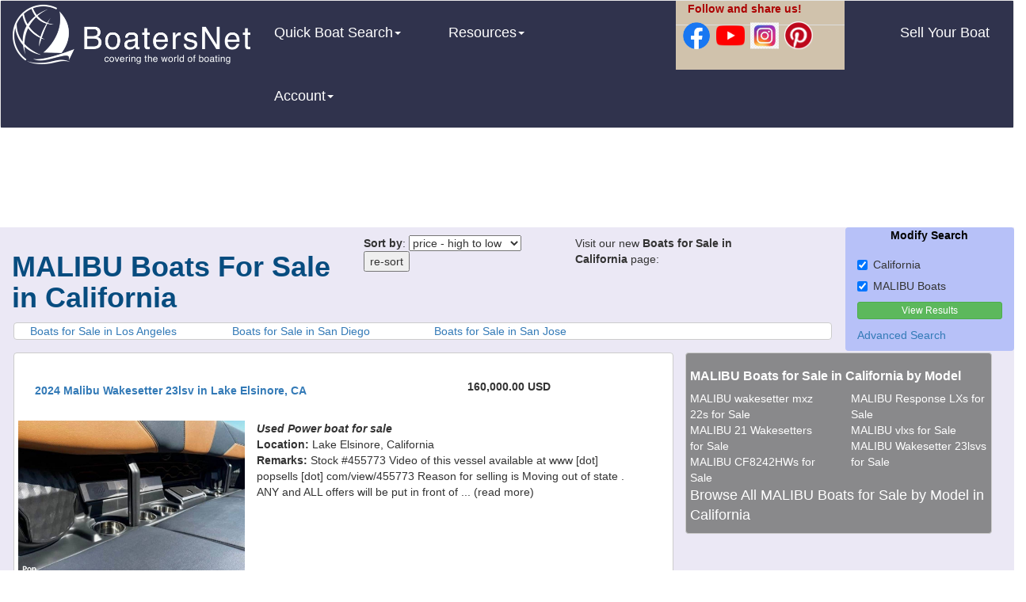

--- FILE ---
content_type: text/html; charset=UTF-8
request_url: https://www.boatersnet.net/boats-for-sale/browse.php?location=California&mfg=MALIBU&boat_type=Any
body_size: 7061
content:
<!DOCTYPE html>
<html lang="en">
<head>
<meta charset="utf-8">
<meta http-equiv="X-UA-Compatible" content="IE=edge">
<meta name="viewport" content="width=device-width, initial-scale=1">
<title>MALIBU Boats For Sale in California by owner | BoatersNet</title>
<link rel="canonical" href="https://www.boatersnet.net/boats-for-sale/browse.php/California/MALIBU/Any" />
<meta name="Description" content="MALIBU Boats For Sale in California by owner. You can find many MALIBU Boats For Sale in California on our site or sell your boat in California for nearly free." />
<meta name="Keywords" content="MALIBU Boats For Sale in California, sell your boat in California, pontoon boats, sailboats, houseboats, motor yachts" />
<meta name="google-site-verification" content="mwGEvbGrkN5DSZDEjr8bYNa6dqdml-WAdiwbpW1xodw" />
<meta name="msvalidate.01" content="6312D409FB515710DCF7B336B430108E" />
</script>
<script type="text/javascript">
function MM_openBrWindow(theURL,winName,features) { //v2.0
  window.open(theURL,winName,features);
}
</script>
<!-- Bootstrap -->
<link href="https://www.boatersnet.net/css/bootstrap.css" rel="stylesheet">
<link href="https://www.boatersnet.net/bsstyle.css" rel="stylesheet" type="text/css">
<!--<link href="../css/bootstrap.css" rel="stylesheet">
<link href="bsstyle.css" rel="stylesheet" type="text/css">
--><style type="text/css">
.style18 {
	font-weight: bold;
	color: #CC0000;
}
.style19 {
	font-weight: bold;
}
.os_box {
	border: 1px solid #CCCCCC;
	padding-right: 5px;
	padding-left: 5px;
	margin: 2px;
	border-radius: 4px;
	background-color: #89898B;
}
</style>
<!-- HTML5 shim and Respond.js for IE8 support of HTML5 elements and media queries -->
<!-- WARNING: Respond.js doesn't work if you view the page via file:// -->
<!--[if lt IE 9]>
      <script src="https://oss.maxcdn.com/html5shiv/3.7.2/html5shiv.min.js"></script>
      <script src="https://oss.maxcdn.com/respond/1.4.2/respond.min.js"></script>
    <![endif]-->
</head>
<body>
<div id="fb-root"></div>
<script>(function(d, s, id) {
  var js, fjs = d.getElementsByTagName(s)[0];
  if (d.getElementById(id)) return;
  js = d.createElement(s); js.id = id;
  js.src = "//connect.facebook.net/en_US/sdk.js#xfbml=1&version=v2.5&appId=227677393930401";
  fjs.parentNode.insertBefore(js, fjs);
}(document, 'script', 'facebook-jssdk'));</script>
<nav class="navbar navbar-default">
      <div class="container-fluid hdr-bg">
        <div class="row hdr-bg">
         <div class="col-md-8"> 
        <!-- Brand and toggle get grouped for better mobile display --> 
        <div class="navbar-header">
          <button type="button" class="navbar-toggle collapsed" data-toggle="collapse" data-target="#topFixedNavbar1"><span class="sr-only">Toggle navigation</span><span class="icon-bar"></span><span class="icon-bar"></span><span class="icon-bar"></span></button>
          <a href="https://www.boatersnet.net/"><img src="https://www.boatersnet.net/site_pix/logo_full_inv_white_buffer.png" alt="BoatersNet logo" width="300" height="90" class="img-responsive"/></a></div>
        <!-- Collect the nav links, forms, and other content for toggling -->
        <div class="collapse navbar-collapse" id="topFixedNavbar1">
          <ul class="nav navbar-nav">
            <li class="dropdown navbar-text"><a href="#" class="dropdown-toggle" data-toggle="dropdown" role="button" aria-expanded="false">Quick Boat Search<span class="caret"></span></a>
              <ul class="dropdown-menu" role="menu">
                <li><a href="https://www.boatersnet.net/power-boats-for-sale/" title="Power Boats for Sale">Power Boats for Sale</a></li>
                <li><a href="https://www.boatersnet.net/fishing-boats-for-sale/" title="Fishing boats for Sale">Fishing Boats for Sale</a></li>
                <li><a href="https://www.boatersnet.net/houseboats-for-sale/" title="Houseboats for Sale">Houseboats for Sale</a></li>
                <li><a href="https://www.boatersnet.net/motor-yachts-for-sale/" title="Motor Yachts for Sale">Motor Yachts for Sale</a></li>
                <li><a href="https://www.boatersnet.net/pontoon-boats-for-sale/" title="Ski Boats for Sale">Pontoon Boats for Sale</a></li>
                <li><a href="https://www.boatersnet.net/ski-boats-for-sale/" title="Ski Boats for Sale">Ski Boats for Sale</a></li>
                <li><a href="https://www.boatersnet.net/sailboats-for-sale/" title="Sailboats for Sale">Sailboats for Sale</a></li>
                <li class="divider"></li>
                <li><a href="https://www.boatersnet.net/boats-for-sale/search.php" title="Advanced Search">Advanced Search</a></li>
              </ul>
            </li>
          </ul>
          <ul class="nav navbar-nav">
            <li class="dropdown navbar-text"><a href="#" class="dropdown-toggle" data-toggle="dropdown" role="button" aria-expanded="false">Resources<span class="caret"></span></a>
              <ul class="dropdown-menu" role="menu">
                <li><a href="https://www.boatersnet.net/buying_boat.php" title="Buying a Boat">Buying a Boat</a></li>
				<li><a href="https://www.boatersnet.net/selling_a_boat.php" title="Selling a Boat">Selling a Boat</a></li>
				<li class="divider"></li>
				<li><a href="https://www.boatersnet.net/boating_resources.php" title="Boating Resources">Boating Resources</a></li>
		    	<li><a href="https://www.boatersnet.net/charters/" title="BoatersNet Charters">BoatersNet Charters</a></li>				</ul>
				  </li>
              </ul>
          <ul class="nav navbar-nav">
            <li class="dropdown navbar-text"><a href="#" class="dropdown-toggle" data-toggle="dropdown" role="button" aria-expanded="false">Account<span class="caret"></span></a>
              <ul class="dropdown-menu" role="menu">
                <li><a href="https://www.boatersnet.net/login.php" title="Login/Register">Login/Register</a></li>
                <li class="divider"></li>
                <li><a href="https://www.boatersnet.net/account.php" title="My Account">My Account</a></li>
              </ul>
            </li>
          </ul>
        </div>
        </div>
    <div class="col-md-2 hdr-side">
        <div class="row orange-text"><div class="col-md-10"><p>Follow and share us!</p></div></div>
    <div class="row">
    <div class="table-responsive">
    <table class="table">
      <tr>
    <td width="20%"><div class="centered-element"><a href="https://www.facebook.com/sharer.php?u=https://www.boatersnet.net/boats-for-sale/browse.php?location=California&mfg=MALIBU&boat_type=Any" target="_blank">
        <img src="https://www.boatersnet.net/site_pix/f_logo_RGB-Blue_58.png" alt="Facebook share link" width="36"/> 
    </a></div></td>
        <td width="20%"><div class="centered-element"><a href="https://www.youtube.com/c/boatersnetvideos" target="_blank">
        <img src="https://www.boatersnet.net/site_pix/yt_icon_rgb.png" alt="YouTube share link" width="36" /> 
    </a></div></td>
        <td width="20%"><div class="centered-element"><a href="https://www.instagram.com/boatersnet" target="_blank">
        <img src="https://www.boatersnet.net/site_pix/instagram.bmp" alt="Instagram share link" width="36" /> 
    </a></div></td>
        <td width="20%"><div class="centered-element"><a data-pin-do="buttonBookmark" data-pin-custom="true" data-pin-tall="true" data-pin-round="true" href="https://www.pinterest.com/pin/create/button/"><img src="https://www.boatersnet.net/site_pix/Pinterest-badge-144px.png" alt="Pinterest share link" width="36"/></a>
        </div></td>
        <td width="20%"><p> </p>
     </tr> 
    </table> 
    </div>
        </div>
        <div class="row"><p style="font-size: small"> </p></div>
    </div>
       <div class="col-md-2">
          <ul class="nav navbar-nav navbar-right">
            <li><a href="https://www.boatersnet.net/sell-your-boat.php" title="Sell Your Boat" class="navbar-text">Sell Your Boat</a></li>
          </ul>
        </div>
        </div>
        </div>
        <!-- /.navbar-collapse -->
      <!-- /.container-fluid -->
    </nav>
    <!-- /.navbar-collapse -->  <div class="container-fluid hidden-xs">    
<div class="row">
      <div class="col-md-12">
    <p align="center">
        
<script async src="https://pagead2.googlesyndication.com/pagead/js/adsbygoogle.js?client=ca-pub-8770632020147669"
     crossorigin="anonymous"></script>
<ins class="adsbygoogle"
     style="display:inline-block;width:728px;height:90px"
     data-ad-client="ca-pub-8770632020147669"
     data-ad-slot="2107622856"></ins>
<script>
     (adsbygoogle = window.adsbygoogle || []).push({});
</script>

  </p>
</div>
</div>
</div>
<div class="container-fluid site-bg">
  <div class="row">
   <div class="col-md-10">
  <div class="row">
 <div class="col-xs-12" style="height:10px;">
 </div>
        <div class="col-md-5">
   <form id="frm_search_results" name="frm_search_results" method="get" action="https://www.boatersnet.net/boats-for-sale/browse.php">
           <h1 class="hdg_text" align="left">MALIBU Boats For Sale in California</h1>
            <p align="left"></p>
                 </div>
<div class="col-md-3">
 <strong>Sort by</strong>:
        <select name="sort_by" size="1" id="sort_by">
                    <option value="price_asc"
          	 
          >price - low to high</option>
                    <option value="price_desc"
           selected="selected"	 
          >price - high to low</option>
                    <option value="year_asc"
          	 
          >year - low to high</option>
                    <option value="year_desc"
          	 
          >year - high to low</option>
                    <option value="length_asc"
          	 
          >length - low to high</option>
                    <option value="length_desc"
          	 
          >length - high to low</option>
                  </select>
           <input name="location" type="hidden" id="location" value="California" />
      <input name="mfg" type="hidden" id="mfg" value="MALIBU" />
      <input name="boat_type" type="hidden" id="boat_type" value="Any" />
             <input type="submit" name="sub_sort" id="sub_sort" value="re-sort" />

  </div>
     </form>
     <div class="col-md-3">
      <p>Visit our new <strong>Boats for Sale in California</strong> page:<br>
<div class="fb-like" data-href="https://www.facebook.com/Boats-for-sale-in-California-1733479083548668/" data-width="300" data-layout="standard" data-action="like" data-show-faces="false" data-share="true"></div>
</p>
</div>
</div>
     <div class="row var_box">
    	 		<div class="col-md-3">
		<a href="https://www.boatersnet.net/boats-for-sale/browse.php/Los_Angeles-CA/MALIBU/Any" title="MALIBU Boats for Sale in Los Angeles California">Boats for Sale in Los Angeles</a> 
		</div>
		 		<div class="col-md-3">
		<a href="https://www.boatersnet.net/boats-for-sale/browse.php/San_Diego-CA/MALIBU/Any" title="MALIBU Boats for Sale in San Diego California">Boats for Sale in San Diego</a> 
		</div>
		 		<div class="col-md-3">
		<a href="https://www.boatersnet.net/boats-for-sale/browse.php/San_Jose-CA/MALIBU/Any" title="MALIBU Boats for Sale in San Jose California">Boats for Sale in San Jose</a> 
		</div>
		  
   </div> 
		  </div>  
<!--   (2 modify search boxes!!)
-->     <div class="search_box col-sm-2 col-md-2 col-lg-2">
 <p class="style33 text-center">Modify Search<br>
  <form method="get" action="https://www.boatersnet.net/boats-for-sale/browse.php" id="bsearch"  class="form-horizontal">
<div class="checkbox">
  <label>
    <input type="checkbox" name="location" value="California" checked>
 California  </label>
</div>
<div class="checkbox">
  <label>
    <input type="checkbox" name="mfg" value="MALIBU" checked>
 MALIBU Boats  </label>
</div>
</p>
       <p>
       <button type="submit" name="ms" value="Y" class="btn btn-success btn-block btn-xs">View Results</button>
<!--        <input type="submit" name="search2" id="search2" value="Find it!" />
-->      </p>
   </form>
     <p class="txt-wht"><a href="https://www.boatersnet.net/boats-for-sale/search.php">Advanced Search</a></p>
</div>
 </div>
  <div class="row">
 <div class="col-md-12">
 <div class="col-md-8">
       <div class="row">
  <div class="col-md-12 var_box">
          <div align="center">
                                              <br />
          <table width="95%" border="0">
            <tr>
              <td width="70%"><h3 style= "font-size: 14px"><strong><a href="https://www.boatersnet.net/boats-for-sale/ads/2024_Malibu_Wakesetter_23lsv_125043.php" title="2024 Malibu Wakesetter 23lsv Power boat for sale in Lake Elsinore, CA">2024 Malibu Wakesetter 23lsv in Lake Elsinore, CA</a></strong></h3></td>
              <td width="30%"><strong class="fltrt">
                160,000.00 USD              </strong></td>
            </tr>
          </table>
          <br />
        </div>
          <table width="95%" border="0">
        <tr>
          <td width="36%"><p><img src="https://img1.popsells.com/Listing/455773/15591408L.jpg" alt="MALIBU Boats For Sale in California by owner | 2024 Malibu Wakesetter 23lsv" title="2024 Malibu Wakesetter 23lsv Power boat for sale in Lake Elsinore, CA"width="300" height="200" style="object-fit: cover; max-width:100%; height:200px;" /></p></td>
           <td width="2%" valign="top"><p>&nbsp</p></td>
           <td width="60%" valign="top"><p><em><strong>
            Used Power boat for sale</strong></em> <br />
            <strong>Location: </strong>Lake Elsinore, California<br />
                                    <strong>Remarks:</strong> Stock #455773

Video of this vessel available at www [dot] popsells [dot] com/view/455773

Reason for selling is  Moving out of state .

ANY and ALL offers will be put in front of ... (read more)</p></td>
        </tr>
      </table>
    </div>
    </div>
    <div class="row">
  <div class="col-md-12 var_box">
          <div align="center">
                                              <br />
          <table width="95%" border="0">
            <tr>
              <td width="70%"><h3 style= "font-size: 14px"><strong><a href="https://www.boatersnet.net/boats-for-sale/ads/2018_MALIBU_wakesetter_mxz_22_115143.php" title="2018 MALIBU wakesetter mxz 22 Power boat for sale in Byron, CA">2018 MALIBU wakesetter mxz 22 in Byron, CA</a></strong></h3></td>
              <td width="30%"><strong class="fltrt">
                90,000.00 USD              </strong></td>
            </tr>
          </table>
          <br />
        </div>
          <table width="95%" border="0">
        <tr>
          <td width="36%"><p><img src="https://www.boatersnet.net/ad_pix/115143_R_03.jpg" alt="MALIBU Boats For Sale in California by owner | 2018 MALIBU wakesetter mxz 22" title="2018 MALIBU wakesetter mxz 22 Power boat for sale in Byron, CA"width="300" height="200" style="object-fit: cover; max-width:100%; height:200px;" /></p></td>
           <td width="2%" valign="top"><p>&nbsp</p></td>
           <td width="60%" valign="top"><p><em><strong>
            Used Power boat for sale by owner</strong></em> <br />
            <strong>Location: </strong>Byron, CA<br />
                                    <strong>Remarks:</strong> 2018 Malibu Wakesetter 22 MXZ

Monsoon 6.2L 450 HO
600 Engine Hours
High Altitude/Torque Prop
Black G35 Tower
12in Sub
4 Wet Sound Rev 10 Tower Speakers
Plug-N-Play Ballast... (read more)</p></td>
        </tr>
      </table>
    </div>
    </div>
    <div class="row">
  <div class="col-md-12 var_box">
          <div align="center">
                                              <br />
          <table width="95%" border="0">
            <tr>
              <td width="70%"><h3 style= "font-size: 14px"><strong><a href="https://www.boatersnet.net/boats-for-sale/ads/1998_20_foot_MALIBU_Response_LX_114591.php" title="1998 20 foot MALIBU Response LX Power boat for sale in Norco, CA">1998 20 foot MALIBU Response LX in Norco, CA</a></strong></h3></td>
              <td width="30%"><strong class="fltrt">
                25,000.00 USD              </strong></td>
            </tr>
          </table>
          <br />
        </div>
          <table width="95%" border="0">
        <tr>
          <td width="36%"><p><img src="https://www.boatersnet.net/ad_pix/114591_R_IMG_0563.jpeg" alt="MALIBU Boats For Sale in California by owner | 1998 20 foot MALIBU Response LX" title="1998 20 foot MALIBU Response LX Power boat for sale in Norco, CA"width="300" height="200" style="object-fit: cover; max-width:100%; height:200px;" /></p></td>
           <td width="2%" valign="top"><p>&nbsp</p></td>
           <td width="60%" valign="top"><p><em><strong>
            Used Power boat for sale by owner</strong></em> <br />
            <strong>Location: </strong>Norco, CA<br />
                                    <strong>Remarks:</strong> 1998 Malibu Response LX + trailer with bimini top, wakeboard tower with speakers, Perfect Pass module, waterproof cover, ski jackets, barefoot boom, skis, and battery charger. Also... (read more)</p></td>
        </tr>
      </table>
    </div>
    </div>
    <div class="row">
  <div class="col-md-12 var_box">
          <div align="center">
                                              <br />
          <table width="95%" border="0">
            <tr>
              <td width="70%"><h3 style= "font-size: 14px"><strong><a href="https://www.boatersnet.net/boats-for-sale/ads/2004_Malibu_21_Wakesetter_126137.php" title="2004 Malibu 21 Wakesetter Power boat for sale in Escondido, CA">2004 Malibu 21 Wakesetter in Escondido, CA</a></strong></h3></td>
              <td width="30%"><strong class="fltrt">
                23,000.00 USD              </strong></td>
            </tr>
          </table>
          <br />
        </div>
          <table width="95%" border="0">
        <tr>
          <td width="36%"><p><img src="https://img1.popsells.com/Listing/461543/15779170L.jpg" alt="MALIBU Boats For Sale in California by owner | 2004 Malibu 21 Wakesetter" title="2004 Malibu 21 Wakesetter Power boat for sale in Escondido, CA"width="300" height="200" style="object-fit: cover; max-width:100%; height:200px;" /></p></td>
           <td width="2%" valign="top"><p>&nbsp</p></td>
           <td width="60%" valign="top"><p><em><strong>
            Used Power boat for sale</strong></em> <br />
            <strong>Location: </strong>Escondido, California<br />
                                    <strong>Remarks:</strong> Stock #461543

Video of this vessel available at www [dot] popsells [dot] com/view/461543

Reason for selling is  Not using. Bought new Boat .

This Malibu has now been on the mark... (read more)</p></td>
        </tr>
      </table>
    </div>
    </div>
    <div class="row">
  <div class="col-md-12 var_box">
          <div align="center">
                                              <br />
          <table width="95%" border="0">
            <tr>
              <td width="70%"><h3 style= "font-size: 14px"><strong><a href="https://www.boatersnet.net/boats-for-sale/ads/1997_21_foot_MALIBU_vlx_107594.php" title="1997 21 foot MALIBU vlx Ski Boat for sale in Fallbrook, CA">1997 21 foot MALIBU vlx in Fallbrook, CA</a></strong></h3></td>
              <td width="30%"><strong class="fltrt">
                15,000.00 USD              </strong></td>
            </tr>
          </table>
          <br />
        </div>
          <table width="95%" border="0">
        <tr>
          <td width="36%"><p><img src="https://www.boatersnet.net/ad_pix/107594_R_IMG_1266.jpg" alt="MALIBU Boats For Sale in California by owner | 1997 21 foot MALIBU vlx" title="1997 21 foot MALIBU vlx Ski Boat for sale in Fallbrook, CA"width="300" height="200" style="object-fit: cover; max-width:100%; height:200px;" /></p></td>
           <td width="2%" valign="top"><p>&nbsp</p></td>
           <td width="60%" valign="top"><p><em><strong>
            Used Ski Boat for sale by owner</strong></em> <br />
            <strong>Location: </strong>Fallbrook, CA<br />
                                    <strong>Remarks:</strong> Very low hours (under 500 hours) on the boat</p></td>
        </tr>
      </table>
    </div>
    </div>
    <div class="row">
  <div class="col-md-12 var_box">
          <div align="center">
                                              <br />
          <table width="95%" border="0">
            <tr>
              <td width="70%"><h3 style= "font-size: 14px"><strong><a href="https://www.boatersnet.net/boats-for-sale/ads/1986_MALIBU_CF8242HW_103521.php" title="1986 MALIBU CF8242HW Power boat for sale in Northridge, CA">1986 MALIBU CF8242HW in Northridge, CA</a></strong></h3></td>
              <td width="30%"><strong class="fltrt">
                9,899.00 USD              </strong></td>
            </tr>
          </table>
          <br />
        </div>
          <table width="95%" border="0">
        <tr>
          <td width="36%"><p><img src="https://www.boatersnet.net/ad_pix/M3.jpg" alt="MALIBU Boats For Sale in California by owner | 1986 MALIBU CF8242HW" title="1986 MALIBU CF8242HW Power boat for sale in Northridge, CA"width="300" height="200" style="object-fit: cover; max-width:100%; height:200px;" /></p></td>
           <td width="2%" valign="top"><p>&nbsp</p></td>
           <td width="60%" valign="top"><p><em><strong>
            Used Power boat for sale by owner</strong></em> <br />
            <strong>Location: </strong>Northridge, CA<br />
                                    <strong>Remarks:</strong> 19" Malibu Skier with New 350 Mercury Engine, Boat also recently serviced,  Trailer is new and sprayed everywhere with Rhinoliner incl swim step.   New Rims, New Tires, LED lights,... (read more)</p></td>
        </tr>
      </table>
    </div>
    </div>
    </div>
    <div class="col-md-4">
			
      <div class="col-md-12 os_box">
     <div class="row">
     <div class="col-md-12">
		<h2 class="white" style= "font-size: 16px"><strong>MALIBU Boats for Sale  in California by Model</strong></h2> 
     </div>
     </div>
   <div class="row">
    	 <div class="col-md-6">
	  
     <a href="https://www.boatersnet.net/boats-for-sale/browse.php/California/MALIBU/Any/wakesetter_mxz_22" class="white" title="MALIBU  wakesetter mxz 22s for Sale in California">MALIBU  wakesetter mxz 22s for Sale</a><br>
       
     <a href="https://www.boatersnet.net/boats-for-sale/browse.php/California/MALIBU/Any/21_Wakesetter" class="white" title="MALIBU  21 Wakesetters for Sale in California">MALIBU  21 Wakesetters for Sale</a><br>
       
     <a href="https://www.boatersnet.net/boats-for-sale/browse.php/California/MALIBU/Any/CF8242HW" class="white" title="MALIBU  CF8242HWs for Sale in California">MALIBU  CF8242HWs for Sale</a><br>
         </div>
    	 <div class="col-md-6">
	  
     <a href="https://www.boatersnet.net/boats-for-sale/browse.php/California/MALIBU/Any/Response_LX" class="white" title="MALIBU  Response LXs for Sale in California">MALIBU  Response LXs for Sale</a><br>
       
     <a href="https://www.boatersnet.net/boats-for-sale/browse.php/California/MALIBU/Any/vlx" class="white" title="MALIBU  vlxs for Sale in California">MALIBU  vlxs for Sale</a><br>
       
     <a href="https://www.boatersnet.net/boats-for-sale/browse.php/California/MALIBU/Any/Wakesetter_23lsv" class="white" title="MALIBU  Wakesetter 23lsvs for Sale in California">MALIBU  Wakesetter 23lsvs for Sale</a><br>
         </div>
        </div>
      <div class="row">
     <div class="col-md-12">
      <p><a href="https://www.boatersnet.net/boats-for-sale/all_models.php?location=California&mfg=MALIBU&boat_type=Any" title="Browse All MALIBU  Boats for Sale by Model" class="style17 white">Browse All MALIBU  Boats for Sale by Model  in California</a></p>
     </div>
     </div>
   </div>
     <div class="row">
   <div class="col-md-12">
    <p align="center">
<script async src="https://pagead2.googlesyndication.com/pagead/js/adsbygoogle.js?client=ca-pub-8770632020147669"
     crossorigin="anonymous"></script>
<ins class="adsbygoogle"
     style="display:inline-block;width:300px;height:250px"
     data-ad-client="ca-pub-8770632020147669"
     data-ad-slot="9445217540"></ins>
<script>
     (adsbygoogle = window.adsbygoogle || []).push({});
</script>
  </p>
 </div>
  </div>
        <div class="row">
   <div class="col-md-12">
    <p align="center">
        
<script async src="https://pagead2.googlesyndication.com/pagead/js/adsbygoogle.js?client=ca-pub-8770632020147669"
     crossorigin="anonymous"></script>
<ins class="adsbygoogle"
     style="display:inline-block;width:300px;height:250px"
     data-ad-client="ca-pub-8770632020147669"
     data-ad-slot="9445217540"></ins>
<script>
     (adsbygoogle = window.adsbygoogle || []).push({});
</script>

  </p>
 </div>
  </div>
    </div>
 </div>
 </div>
      <p align="left"></p>
<!--end of if statement for records found     
-->      
 <div class="row">
 <div class="col-md-8">
 	       <p align="center" class="clear"><a href="https://www.boatersnet.net/boats-for-sale/search.php" class="text_xl black">New Search</a></p>
      <!-- <div style="clear:both;"></div>-->
      <table width="50%" border="0" align="center" bgcolor="#eeeeee">
        <tr>
          <td align="center">          </td>
          <td align="center">          </td>
          <td align="center">          </td>
          <td align="center">          </td>
        </tr>
      </table>
      <p align="center"><a href="https://www.boatersnet.net/sell_your_boat.php" class="text_xl black">Place an ad to sell your boat</a></p>
</div>
  </div>
  <div class="container-fluid hidden-xs">    
<div class="row">
      <div class="col-md-12">
    <p align="center">
        
<script async src="https://pagead2.googlesyndication.com/pagead/js/adsbygoogle.js?client=ca-pub-8770632020147669"
     crossorigin="anonymous"></script>
<ins class="adsbygoogle"
     style="display:inline-block;width:728px;height:90px"
     data-ad-client="ca-pub-8770632020147669"
     data-ad-slot="2107622856"></ins>
<script>
     (adsbygoogle = window.adsbygoogle || []).push({});
</script>

  </p>
</div>
</div>
</div> 
         <div class="col-md-12 var_box">
         <div class="row">
         <div class="col-md-12 align="justify"">
 		  <h1 class="hdg_text" style="font-size:3rem">Boating in California: Essential Guide for First-Time Boaters (Updated 2025 rules) - Article Summary</h1>
 <p align="justify">Our article on boating in California by Captain Bill Rountree offers a detailed guide and can be found at the link below. Boating in California offers a thrilling experience, but newcomers need to be aware of specific laws and safety regulations. California's waterways, including Lake Tahoe, Shasta Lake, and the California Delta, attract millions of visitors annually, making safe boating practices essential. By 2025, all boaters, regardless of age, will be required to hold a California Boater Card, which can be obtained by completing a state-approved boating safety course.
</p></p>
Operators must be at least 16 years old to handle motorized vessels over 15 horsepower, and younger boaters between 12 and 15 can operate such vessels under adult supervision. The certification process involves completing a boating safety course, passing an exam, and applying for the boater card for a one-time fee of $10. Boating fines for non-compliance start at $100 and can escalate with repeated offenses.</p><p>
Safety equipment is crucial on the water. All vessels must carry life jackets, a fire extinguisher, sound-producing devices, and navigation lights. Additionally, boats over 16 feet in length need visual distress signals for coastal waters. Optional but recommended gear includes a VHF radio, first aid kit, and emergency locator beacon to ensure safety in emergencies. Regular checks and proper maintenance of safety equipment are essential for compliance.</p><p>
First-time boaters often face the decision of whether to rent or buy. Renting offers flexibility and eliminates maintenance costs, making it a good option for those unsure about long-term ownership. Beginners are encouraged to try different types of boats, such as pontoon boats or small sailboats, which are easier to handle. Ownership comes with significant yearly costs, including maintenance, storage, and insurance.</p><p>
Several beginner-friendly locations exist across California, such as the California Delta, Lake Tahoe, and Shasta Lake. These areas feature calm waters and accessible marinas with helpful amenities, making them ideal for learning navigation and boating skills. Safety rules, including speed limits and right-of-way protocols, help ensure smooth sailing for everyone on the water.</p><p>
Overall, boating in California offers exciting opportunities for newcomers, but it's essential to stay informed about regulations, prioritize safety, and understand the financial commitment involved. The California Boater Card is mandatory by 2025, so getting certified now will help you avoid fines and ensure safe, enjoyable boating experiences.</p>

 <p align="justify"><a href="https://www.boatersnet.net/boating-in-california.php"   title="Boating in California: Essential Guide for First-Time Boaters (Updated 2025 rules)">Click here to read our entire article -   Boating in California: Essential Guide for First-Time Boaters (Updated 2025 rules)</a>
         </div>
         </div>       
	 </div>
	 <p>&nbsp;</p>
   </div>
 <div class="container-fluid">
       <div class="row footer-box">
    <div class="col-md-2">
      <p><a href="https://www.boatersnet.net/" title="Login/Register" rel="nofollow" class="white">Login/Register</a><br>
      <a href="https://www.boatersnet.net/account.php" title="My Account" rel="nofollow" class="white">My Account</a><br></p>
    </div>
    <div class="col-md-2">
      <p><a href="https://www.boatersnet.net/why_us.php" title="Why Choose Us?" rel="nofollow" class="white">Why choose Us?</a><br>
      <a href="https://www.boatersnet.net/brokers_dealers.php" title="Boat Brokers and Dealers" rel="nofollow" class="white">Boat Brokers and Dealers</a><br></p>
    </div>
    <div class="col-md-2">
      <p><a href="https://www.boatersnet.net/help.php" title="Help" rel="nofollow" class="white">Help</a><br>
      <a href="https://www.boatersnet.net/contact_us.php" title="Contact Us" rel="nofollow" class="white">Contact Us</a></p>
    </div>
    <div class="col-md-2">
      <p><a href="https://www.boatersnet.net/security_center.php" title="Security Center" rel="nofollow" class="white">Security Center</a><br>
      <a href="https://www.boatersnet.net/privacy_policy.php" title="Privacy Policy" class="white" rel="nofollow">Privacy Policy</a><br>
      <a href="https://www.boatersnet.net/terms_use.php" title="Terms of Use" rel="nofollow" class="white">Terms of Use</a><br></p>
    </div>
    <div class="col-md-2">      
    <p><a href="https://www.boatersnet.net/boating_resources.php" title="Boating Resources" rel="nofollow" class="white">Boating Resources</a><br>
     </p>
</div>
    <div class="col-md-2">
    <p>&nbsp;</p>
       <p align="center"><img src="https://www.boatersnet.net/site_pix/logo_full_inv_white_buffer.png" alt="BoatersNet logo" width="300" height="90" class="img-responsive"/></p> </div>
  <div class="row">
    <div class="col-md-6 col-md-offset-3 col-lg-offset-1 col-lg-10">
<p class="text-center white">Copyright &copy; 2026 &middot; All Rights Reserved &middot; BoatersNet, LLC</p>
    </div>
</div>
</div>
<script async defer src="//assets.pinterest.com/js/pinit.js"></script></div>
<!-- jQuery (necessary for Bootstrap's JavaScript plugins) --> 
<script src="https://www.boatersnet.net/js/jquery-1.11.2.min.js"></script>

<!-- Include all compiled plugins (below), or include individual files as needed --> 
<script src="https://www.boatersnet.net/js/bootstrap.js"></script>
</div>
</body>
</html>

--- FILE ---
content_type: text/html; charset=utf-8
request_url: https://www.google.com/recaptcha/api2/aframe
body_size: 268
content:
<!DOCTYPE HTML><html><head><meta http-equiv="content-type" content="text/html; charset=UTF-8"></head><body><script nonce="mKwW_lqpvlvUZBgQSLa01A">/** Anti-fraud and anti-abuse applications only. See google.com/recaptcha */ try{var clients={'sodar':'https://pagead2.googlesyndication.com/pagead/sodar?'};window.addEventListener("message",function(a){try{if(a.source===window.parent){var b=JSON.parse(a.data);var c=clients[b['id']];if(c){var d=document.createElement('img');d.src=c+b['params']+'&rc='+(localStorage.getItem("rc::a")?sessionStorage.getItem("rc::b"):"");window.document.body.appendChild(d);sessionStorage.setItem("rc::e",parseInt(sessionStorage.getItem("rc::e")||0)+1);localStorage.setItem("rc::h",'1769032824267');}}}catch(b){}});window.parent.postMessage("_grecaptcha_ready", "*");}catch(b){}</script></body></html>